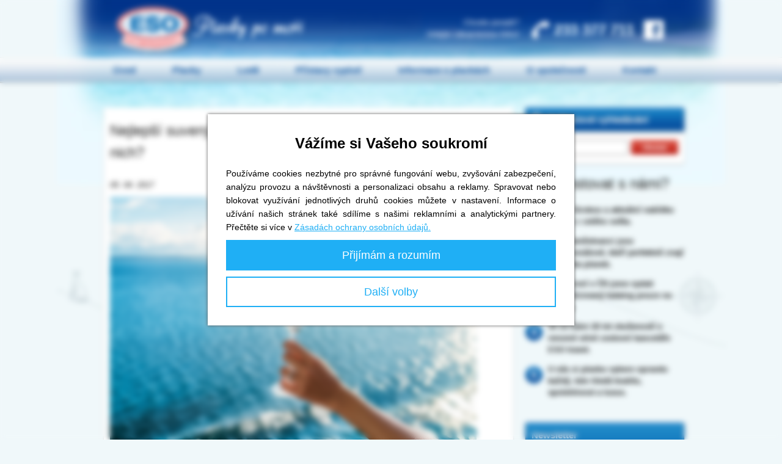

--- FILE ---
content_type: text/html; charset=UTF-8
request_url: https://plavby.esotravel.cz/clanky/nejlepsi-suvenyry-ktere-si-muzete-privezt-z-plavby-vite-o-nich/
body_size: 7513
content:
<!DOCTYPE html>
<html xmlns="http://www.w3.org/1999/xhtml" xml:lang="cs" lang="cs">
<head>
  	<title> | ESO Plavby</title>
  	<meta http-equiv="content-type" content="text/html; charset=utf-8" />
	<meta http-equiv="X-UA-Compatible" content="IE=Edge" />
    <meta name="viewport" content="width=device-width, initial-scale=1" />
  	<meta name="description" content="Rádi si z každého svého cestování přivezete nějaký suvenýr jako památku na vzdálené kraje a chvíle jejich objevování? Máme pro vás tipy, co si domů pořídit!" />
    	<meta name="keywords" content="" />
  	<meta name="google-site-verification" content="QTUoAkHhOx-2B6e6h5DaomoMC65ZBKxFbzYmseYpPBM" />
	<link rel="shortcut icon" href="/img/favicon.ico" />
  <link rel="stylesheet" href="https://cdnjs.cloudflare.com/ajax/libs/font-awesome/6.2.1/css/all.min.css" integrity="sha512-MV7K8+y+gLIBoVD59lQIYicR65iaqukzvf/nwasF0nqhPay5w/9lJmVM2hMDcnK1OnMGCdVK+iQrJ7lzPJQd1w==" crossorigin="anonymous" referrerpolicy="no-referrer" />
  <link rel="stylesheet" type="text/css" href="/js/vendor/jquery-ui/dist/themes/start/jquery-ui.css" />
  <link rel="stylesheet" type="text/css" href="/js/vendor/fancyapps--fancybox/dist/jquery.fancybox.min.css" />
  <link rel="stylesheet" type="text/css" href="/js/vendor/bxslider/dist/jquery.bxslider.min.css" />
	<link rel="stylesheet" type="text/css" href="/style/main.css?v=56" media="all" />

	<script type="text/javascript" src="/js/vendor/jquery/dist/jquery.min.js"></script>
  <script type="text/javascript" src="/js/vendor/jquery-ui/dist/jquery-ui.min.js"></script>
  <script type="text/javascript" src="/js/vendor/bxslider/dist/jquery.bxslider.min.js"></script>
  <script type="text/javascript" src="/js/vendor/fancyapps--fancybox/dist/jquery.fancybox.min.js"></script>
  <script src="https://hrabos-gdpr.aira.cz/3abe31c5-401f-40ab-b2cb-016131df1428/init.js"></script>
	<script type="text/javascript" src="/js/jquery.addons.min.js?v=2"></script>
	<script type="text/javascript" src="/js/plavby.js?v=30"></script>
  
  <script type="text/plain" data-cookiecategory="marketing">
    // Facebook pixel.
    !function(f,b,e,v,n,t,s)
    {if(f.fbq)return;n=f.fbq=function(){n.callMethod?
      n.callMethod.apply(n,arguments):n.queue.push(arguments)};
      if(!f._fbq)f._fbq=n;n.push=n;n.loaded=!0;n.version='2.0';
      n.queue=[];t=b.createElement(e);t.async=!0;
      t.src=v;s=b.getElementsByTagName(e)[0];
      s.parentNode.insertBefore(t,s)}(window, document,'script',
      'https://connect.facebook.net/en_US/fbevents.js');
    fbq('init', '171435320140058');
    fbq('track', 'PageView');
  </script>
  

<script type="text/plain" data-cookiecategory="statistical">
  (function(i,s,o,g,r,a,m){i['GoogleAnalyticsObject']=r;i[r]=i[r]||function(){
  (i[r].q=i[r].q||[]).push(arguments)},i[r].l=1*new Date();a=s.createElement(o),
  m=s.getElementsByTagName(o)[0];a.async=1;a.src=g;m.parentNode.insertBefore(a,m)
  })(window,document,'script','//www.google-analytics.com/analytics.js','ga');

  ga('create', 'UA-830200-12', 'auto');
  ga('require', 'displayfeatures');
  ga('require', 'ecommerce');
  ga('send', 'pageview');
</script>
<script type="text/plain" data-cookiecategory="marketing">
    (function(w,d,s,l,i){w[l]=w[l]||[];w[l].push({'gtm.start':
        new Date().getTime(),event:'gtm.js'});var f=d.getElementsByTagName(s)[0],
        j=d.createElement(s),dl=l!='dataLayer'?'&l='+l:'';j.async=true;j.src=
        'https://www.googletagmanager.com/gtm.js?id='+i+dl;f.parentNode.insertBefore(j,f);
    })(window,document,'script','dataLayer','GTM-5X3WCTN');
</script>

	<!-- Extended tracking pro GA - events, outbound links, mails -->
	<script type="text/plain" data-cookiecategory="statistical" src="/js/ga.js"></script>
</head>
<body class="body-sub cz subpage" onload="spam()">
    <div id="head">
		<div class="logo"><a href="/"><h1>Plavby po moři ESO travel</h1><span>Plavby po moři</span></a></div>
	    <div class="info">Chcete poradit?<br />Volejte zákaznickou linku!</div>
		<div class="phone"><a href="tel:+420-233-377-711"><span></span>233 377 711</a></div>
	    <a href="https://www.facebook.com/plavbypomori/" class="fb"><span>Facebook</span></a>
    </div><!--/head-->
    <div id="menu">
	    <ul>
		    <li class="first"><a href="/">Úvod</a></li>
		    <li><a href="/plavby/">Plavby</a></li>
		    <li><a href="/lode/">Lodě</a></li>
		    <li><a href="/pristavy/">Přístavy vyplutí</a></li>
		    <li><a href="/informace/">Informace o plavbách</a></li>
		    <li>
          <a href="/o-spolecnosti/">O společnosti</a>
        </li>
		    <li><a href="/kontakty/">Kontakt</a></li>
	    </ul>
    </div><!-- /menu -->

    <div id="main">
      		<div class="content"><div id="cruise-left">
<div id="cruise-detail">
<div class="tab-content">

<h1>Nejlepší suvenýry, které si můžete přivézt z plavby. Víte o nich?</h1>
<p><em>05. 04. 2017</em></p><div><h2><img src="/files_upload/Nejlep%C5%A1%C3%AD%20suven%C3%BDry%2C%20kter%C3%A9%20si%20m%C5%AF%C5%BEete%20p%C5%99iv%C3%A9zt%20z%20plavby%20V%C3%ADte%20o%20nich%3F/bigstock-Champagne-glass-woman-s-hand-t-168530816.jpg" alt="bigstock-Champagne-glass-woman-s-hand-t-168530816" width="600" /></h2>
<h2>1. Prospekty a programy</h2>
<p>Připadá vám to jako hloupost? Není! Vezměte si domů <strong>letáček</strong> z oblíbené lodní restaurace, <strong>program</strong> zábavní show, při které jste se nemohli přestat smát, nebo <strong>vstupenku</strong> do lázní, do bazénu nebo na jinou atrakci. Kdykoli ji doma vyndáte ze šuplíku a podíváte se na tyto propriety, připomenete si nádherné chvíle na vlnách.</p>
<ul>
<li><em>Radíme, </em><a href="/clanky/9-veci-ktere-si-sbalit-s-sebou-pred-prvni-plavbou/"><em>co si s sebou nesmíte nechat doma</em></a><em> před plavbou.</em></li>
</ul>
<h2>2. Přístupová karta</h2>
<p>Dalším vynikajícím suvenýrem pro vás samotné je vaše <strong>přístupová karta</strong>. Zpravidla na ní totiž bývá i vaše jméno a čas jídla, což vám připomene bezstarostné dny sladkého nicnedělání. Tahle upomínka vám nezabere skoro žádné místo <a href="/informace/#zavazadla">v zavazadle</a>, její váha je naprosto zanedbatelná, ale její citová hodnota nevyčíslitelná.</p>
<h2>3. Fotografie</h2>
<p>Samozřejmě, ty nesmí chybět, ať už jedete na výlet na Říp nebo brázdit vzdálené vody oceánu. Fotografie jsou tím nejlepším způsobem, jak si alespoň nějak uchovat <strong>nezapomenutelné okamžiky</strong>, abyste si je mohli kdykoli věrně připomenout. Nechcete-li spoléhat jen na svou výbavu a na své fotografické dovednosti, oslovte profesionála. Bývá skoro na každé lodi tohoto typu.</p>
<p><img src="/files_upload/Nejlep%C5%A1%C3%AD%20suven%C3%BDry%2C%20kter%C3%A9%20si%20m%C5%AF%C5%BEete%20p%C5%99iv%C3%A9zt%20z%20plavby%20V%C3%ADte%20o%20nich%3F/bigstock--137220914.jpg" alt="bigstock--137220914" width="600" /></p>
<h2>4. Dáreček z duty-free shopu pro sebe samotné</h2>
<p>Až budete zodpovědně pořizovat dáreček svým blízkým, abyste jim přece jen ze své speciální dovolené něco přivezli, kupte také <strong>něco pěkného sobě</strong>. Může to být drobnost, jedinou podmínkou je, aby vám onen předmět ihned padl do oka a následně ve vás vyvolával libé pocity.</p>
<ul>
<li><a href="/clanky/5-nejlepsich-lodnich-spa-v-nichz-si-dokonale-odpocinete/"><em>5 nejlepších SPA zařízení na moři</em></a><em>, které musíte zažít na vlastní kůži!</em></li>
</ul>
<h2>5. Předmět připomínající plavbu</h2>
<p>Na obřích výletních lodích není nouze o místa, kde se dají sehnat suvenýry přímo spojené s lodí a plavbou. Mohou to být <strong>trička</strong>, hrnky, klíčenky, <strong>otvíráky</strong> a podobné předměty s nápisem – názvem lodi či mottem.</p>
<h2>6. Drobnost z přístavu</h2>
<p>Jakmile někam doplujete a místo si prohlédnete, zaměřte se na obchůdky se suvenýry. Velmi oblíbené jsou v současnosti hand-made výrobky, které jsou dokonale originální, nikoli sériově vyráběné. Další alternativou je například nechat si vyhotovit <strong>portrét</strong> zkušeným kreslířem.</p>
<p><img src="/files_upload/Nejlep%C5%A1%C3%AD%20suven%C3%BDry%2C%20kter%C3%A9%20si%20m%C5%AF%C5%BEete%20p%C5%99iv%C3%A9zt%20z%20plavby%20V%C3%ADte%20o%20nich%3F/bigstock-Sand-frame-with-cruise-on-the--79435210.jpg" alt="bigstock-Sand-frame-with-cruise-on-the--79435210" width="600" /></p>
<ul>
<li><em>Víte, jaké jsou nejkrásnější přístavy ve </em><a href="/clanky/7-nejkrasnejsich-pristavu-ve-stredomori/"><em>Středomoří</em></a><em> a jaké v </em><a href="/clanky/7-nejkrasnejsich-pristavu-v-severni-evrope/"><em>severní Evropě</em></a><em>?</em></li>
</ul>
<h2>Mějte doma vzpomínku na plavbu!</h2>
<p>Od moře byste si přivezli mušličky, z hor kamínky… Proč si něco nepřivézt i z lodi? Věřte, že výběr je vždy veliký a uspokojí i náročné cestující. Připomeňte si krásné dny strávené na lodi při každé vhodné příležitosti díky drobnosti, kterou si sami pečlivě vyberete!</p></div>
	<div><strong>Rubrika: </strong>    	<a href="/clanky/rubrika/rady-pred-plavbou/">rady před plavbou</a></div><br />
<h2>Vybíráme to nejlepší z plaveb</h2>

<div class="seznamplaveb">
<img class="namornik" src="/img/namornik.jpg">
<div class="article-listing">
    <div class="item">
	<div class="img">
		<a href="/plavby/cina-jizni-korea-69123/">
			                              																																																																																																																																																																																																									<img src="/gfx/no-image-s.jpg" alt="Fotografie není k dispozici" />
					</a>
	</div>
	<div class="info">
		<div class="detail">
			<h3><a href="/plavby/cina-jizni-korea-69123/">Čína, Jižní Korea</a></h3>
			<div class="cruise">
				<strong>Loď:</strong> Spectrum of the Seas <span>|</span>
				<strong>Nocí:</strong> 4<span>|</span>
				<strong>Vyplutí:</strong> Baoshan / Šanghaj
			</div>
			<div class="terms">
				<strong class="no-bx">Termíny vyplutí:</strong>
				<div class="mnterm">
				    <em class="left"></em>
				<a class="t rok omezene" href="/plavby/cina-jizni-korea-69123/4784789/">2026</a>
				<a class="t mesicek" href="/plavby/cina-jizni-korea-69123/4784789/">28.1</a>
				    <em class="right"></em>
				</div>
			</div>
		</div>
		<div class="more">
    		    	    		    		                                                            					<span class="price">od <span>13&nbsp;680,- Kč</span></span>
					<a href="/plavby/cina-jizni-korea-69123/" class="link">Detail plavby &raquo;</a>
		</div><!--/more-->
	</div><!--/info-->
	<div class="clear"></div>
	<div id="zoom_69123">
		<div id="google-map_69123" class="mapa"></div>
		<h3><a href="/plavby/cina-jizni-korea-69123/">Čína, Jižní Korea</a></h3>
		<div class="cruise">
			<strong>Loď:</strong> Spectrum of the Seas<br />
			<strong>Počet nocí:</strong> 4<br />
			<strong>Přístav vyplutí:</strong> Baoshan / Šanghaj
		</div>
	</div>
</div><!--/item-->
<div class="item">
	<div class="img">
		<a href="/plavby/brazilie-uwdf/">
			                              																																																																																																																																																																																																									<img src="/lib/img.php?id=1149&amp;m=1" alt="Brazílie" />
					</a>
	</div>
	<div class="info">
		<div class="detail">
			<h3><a href="/plavby/brazilie-uwdf/">Brazílie</a></h3>
			<div class="cruise">
				<strong>Loď:</strong> MSC Armonia <span>|</span>
				<strong>Nocí:</strong> 7<span>|</span>
				<strong>Vyplutí:</strong> Salvador de Bahía
			</div>
			<div class="terms">
				<strong>Termíny vyplutí:</strong>
				<ul class="termslider">
					<li>
						<a class="t rok" href="/plavby/brazilie-uwdf/4873560/">2026</a>
						<a class="t mesicek" href="/plavby/brazilie-uwdf/4873560/">28.1</a>
					</li>
					<li>
						<a class="t rok" href="/plavby/brazilie-uwdf/4873569/">2026</a>
						<a class="t mesicek" href="/plavby/brazilie-uwdf/4873569/">4.2</a>
					</li>
					<li>
						<a class="t rok" href="/plavby/brazilie-uwdf/4873546/">2026</a>
						<a class="t mesicek" href="/plavby/brazilie-uwdf/4873546/">11.2</a>
					</li>
					<li>
						<a class="t rok" href="/plavby/brazilie-uwdf/4873518/">2026</a>
						<a class="t mesicek" href="/plavby/brazilie-uwdf/4873518/">18.2</a>
					</li>
					<li>
						<a class="t rok" href="/plavby/brazilie-uwdf/4873500/">2026</a>
						<a class="t mesicek" href="/plavby/brazilie-uwdf/4873500/">25.2</a>
					</li>
					<li>
						<a class="t rok" href="/plavby/brazilie-uwdf/4873593/">2026</a>
						<a class="t mesicek" href="/plavby/brazilie-uwdf/4873593/">4.3</a>
					</li>
				</ul>
			</div>
		</div>
		<div class="more">
        		    	    		    		        		    		        		    		        		    		        		    	    		    		        		    	    		    		                                    					<span class="price">od <span>15&nbsp;770,- Kč</span></span>
					<a href="/plavby/brazilie-uwdf/" class="link">Detail plavby &raquo;</a>
		</div><!--/more-->
	</div><!--/info-->
	<div class="clear"></div>
	<div id="zoom_74961">
		<div id="google-map_74961" class="mapa"></div>
		<h3><a href="/plavby/brazilie-uwdf/">Brazílie</a></h3>
		<div class="cruise">
			<strong>Loď:</strong> MSC Armonia<br />
			<strong>Počet nocí:</strong> 7<br />
			<strong>Přístav vyplutí:</strong> Salvador de Bahía
		</div>
	</div>
</div><!--/item-->
<div class="item">
	<div class="img">
		<a href="/plavby/brazilie-uwfh/">
			                              																																																																																																																																																																																																									<img src="/lib/img.php?id=1960&amp;m=1" alt="Brazílie" />
					</a>
	</div>
	<div class="info">
		<div class="detail">
			<h3><a href="/plavby/brazilie-uwfh/">Brazílie</a></h3>
			<div class="cruise">
				<strong>Loď:</strong> MSC Seaview <span>|</span>
				<strong>Nocí:</strong> 7<span>|</span>
				<strong>Vyplutí:</strong> Santos
			</div>
			<div class="terms">
				<strong>Termíny vyplutí:</strong>
				<ul class="termslider">
					<li>
						<a class="t rok" href="/plavby/brazilie-uwfh/4873605/">2026</a>
						<a class="t mesicek" href="/plavby/brazilie-uwfh/4873605/">28.1</a>
					</li>
					<li>
						<a class="t rok" href="/plavby/brazilie-uwfh/4873611/">2026</a>
						<a class="t mesicek" href="/plavby/brazilie-uwfh/4873611/">11.2</a>
					</li>
					<li>
						<a class="t rok" href="/plavby/brazilie-uwfh/4873612/">2026</a>
						<a class="t mesicek" href="/plavby/brazilie-uwfh/4873612/">18.2</a>
					</li>
					<li>
						<a class="t rok" href="/plavby/brazilie-uwfh/4873519/">2026</a>
						<a class="t mesicek" href="/plavby/brazilie-uwfh/4873519/">25.2</a>
					</li>
					<li>
						<a class="t rok" href="/plavby/brazilie-uwfh/4873544/">2026</a>
						<a class="t mesicek" href="/plavby/brazilie-uwfh/4873544/">4.3</a>
					</li>
					<li>
						<a class="t rok" href="/plavby/brazilie-uwfh/4873511/">2026</a>
						<a class="t mesicek" href="/plavby/brazilie-uwfh/4873511/">18.3</a>
					</li>
					<li>
						<a class="t rok" href="/plavby/brazilie-uwfh/4873438/">2026</a>
						<a class="t mesicek" href="/plavby/brazilie-uwfh/4873438/">25.3</a>
					</li>
					<li>
						<a class="t rok" href="/plavby/brazilie-uwfh/4873443/">2026</a>
						<a class="t mesicek" href="/plavby/brazilie-uwfh/4873443/">1.4</a>
					</li>
				</ul>
			</div>
		</div>
		<div class="more">
                                		    	    		    		        		    		        		    		        		    	    		    		        		    		        		    	    		    		        		    		        		    		    					<span class="price">od <span>18&nbsp;440,- Kč</span></span>
					<a href="/plavby/brazilie-uwfh/" class="link">Detail plavby &raquo;</a>
		</div><!--/more-->
	</div><!--/info-->
	<div class="clear"></div>
	<div id="zoom_74940">
		<div id="google-map_74940" class="mapa"></div>
		<h3><a href="/plavby/brazilie-uwfh/">Brazílie</a></h3>
		<div class="cruise">
			<strong>Loď:</strong> MSC Seaview<br />
			<strong>Počet nocí:</strong> 7<br />
			<strong>Přístav vyplutí:</strong> Santos
		</div>
	</div>
</div><!--/item-->
</div>
</div>
<img class="kotva" src="/img/kotva.jpg">
<p><a class="tlacitkoZpet" href="/">&laquo; zpět na hlavní stránku</a></p>

</div><!--/tab-content-->
</div><!--/cruise-detail-->
</div><!--/cruise-left-->

<div id="cruise-right">
<div id="fulltext-search">
	<h3><span></span>Fulltextové vyhledávání</h3>
	<form action="/vyhledavani/" method="get" >
		<fieldset>
			<input name="r" size="20" type="text" required="required" placeholder="" />
			<div class="submit">
				<input type="submit" name="" value="Hledat" />
			</div>
		</fieldset>
	</form>
</div>
			<div id="whyus">
                <h2>Proč cestovat s námi?</h2>
                <ul>
                    <li><em>1</em> <span><strong>Máme širokou a aktuální nabídku plaveb z celého světa.</strong></span></li>                    <li><em>2</em> <span><strong>Naši zaměstnanci jsou profesionálové, kteří perfektně znají specifika plaveb.</strong></span></li>                    <li><em>3</em> <span><strong>Jako první v ČR jsme vydali specializovaný katalog pouze na plavby.</strong></span></li>                    <li><em>4</em> <span><strong>Je za námi 20 let zkušeností a renomé silné cestovní kanceláře ESO travel.</strong></span></li>                    <li><em>5</em> <span><strong>U nás si plavbu vybere opravdu každý, kdo hledá kvalitu, spolehlivost a luxus.</strong></span></li>                </ul>
            </div><!--/whyus-->
            <div id="newsletter">
                <form name="formular_newsletter" action="/newsletter-prihlaseni/" method="post">
                    <h3>Newsletter</h3>
                    <p>Chcete dostávat naše novinky mailem?</p>
                    <input type="email" name="email" value="" required="required" placeholder="zadejte e-mail" class="input-email" />
                    <input type="submit" name="newsletter" value="přihlásit" class="input-submit" />
                </form>
            </div><!--/newsletter-->
</div><!--/cruise-right-->

<div class="clear"></div>
<script>
	
	$(document).ready(function () {
		$(window).scroll(function (event) {
			var informace_top = $("#cruise-right #fulltext-search").offset().top + $("#cruise-right #fulltext-search").height();
			var informace_bottom = $("#cruise-detail").height() - $("#cruise-right #whyus").height();
			if ($(window).width() > 940 && $(window).scrollTop() >= informace_top && $(window).scrollTop() < informace_bottom) {
				$('#cruise-right #whyus').addClass('sticky');
				$('#cruise-right #whyus').removeClass('bottom');
			} else if ($(window).width() > 940 && $(window).scrollTop() >= informace_bottom) {
				$('#cruise-right #whyus').removeClass('sticky');
				$('#cruise-right #whyus').addClass('bottom');
			} else {
				$('#cruise-right #whyus').removeClass('sticky');
				$('#cruise-right #whyus').removeClass('bottom');
			}
		});
	});
	
</script>
</div>
              <div id="foot-articles">
          	<div class="title">
           		<h2>Objevte kouzlo cestování lodí</h2>
               	<a href="/clanky/" class="more">další články &raquo;</a>
               	<div class="clear"></div>
            </div>
            <div class="box">
                <a href="/clanky/plavba-martinik--co-vsechno-muzete-zazit-ve-fort-de-france-a-jeho-okoli/"><img src="/files_upload/Martinik/bigstock--219301816.jpg?1553772838083" alt="Plavba Martinik: Co všechno můžete zažít ve Fort-de-France a jeho okolí?" /></a>
                <h4><a href="/clanky/plavba-martinik--co-vsechno-muzete-zazit-ve-fort-de-france-a-jeho-okoli/">Plavba Martinik: Co všechno můžete zažít ve Fort-de-France a jeho okolí?</a></h4>
	            <p>

Francouzský zámořský department v Karibském moři je nádherný kousek planety. Najdeme ho mezi ostrovy Svatá Lucie a Dominika a v pohodě se tu domluvíte francouzsky.

			        <a href="/clanky/plavba-martinik--co-vsechno-muzete-zazit-ve-fort-de-france-a-jeho-okoli/" class="more">více &raquo;</a>
	            </p>
            </div>
            <div class="box">
                <a href="/clanky/9-veci-ktere-si-sbalit-s-sebou-pred-prvni-plavbou/"><img src="/files_upload/8%20v%C4%9Bc%C3%AD%2C%20kter%C3%A9%20si%20sbalit%20s%20sebou%20p%C5%99ed%20prvn%C3%AD%20plavbou/bigstock-Travel-And-Vacations-Concept--176696908.jpg" alt="Věci, které si sbalit s sebou před plavbou na lodi" /></a>
                <h4><a href="/clanky/9-veci-ktere-si-sbalit-s-sebou-pred-prvni-plavbou/">Věci, které si sbalit s sebou před plavbou na lodi</a></h4>
	            <p>
A je to tady! Do vaší vysněné dovolené na lodi zbývá posledních pár dnů. Co si sbalit s sebou?
			        <a href="/clanky/9-veci-ktere-si-sbalit-s-sebou-pred-prvni-plavbou/" class="more">více &raquo;</a>
	            </p>
            </div>
            <div class="box">
                <a href="/clanky/oddysey-of-the-seas-/"><img src="/files_upload/Odyssey%20of%20the%20Seas/RCCL_Odyssey_CGI17_PoolDeckAerial_05_RET_CROP-1650x1000.jpg?1579869354388" alt="Oddysey of the Seas " /></a>
                <h4><a href="/clanky/oddysey-of-the-seas-/">Oddysey of the Seas </a></h4>
	            <p>Představujeme nový přírůstek do flotily společnosti Royal Carribean International. Na vlny se spustí koncem roku 2020.

			        <a href="/clanky/oddysey-of-the-seas-/" class="more">více &raquo;</a>
	            </p>
            </div>
            <div class="box last">
                <a href="/clanky/hamburk--pruvodce-mestem-a-zajimave-tipy-co-navstivit/"><img src="/files_upload/Hamburk/Historick%C3%BD%20p%C5%99%C3%ADstav%20Hamburgu%20a%20skladi%C5%A1t%C4%9B%20v%20gotick%C3%A9m%20slohu%20je%20na%20seznamu%20UNESCO.jpg?1579099391671" alt="Hamburk: Průvodce městem a zajímavé tipy co navštívit" /></a>
                <h4><a href="/clanky/hamburk--pruvodce-mestem-a-zajimave-tipy-co-navstivit/">Hamburk: Průvodce městem a zajímavé tipy co navštívit</a></h4>
	            <p>

Přístavní skvost s jedinečnou atmosférou. Některé zdroje mu přisuzují i pojmenování „německá brána do světa“. Nutno podotknout, že zcela oprávněné.

			        <a href="/clanky/hamburk--pruvodce-mestem-a-zajimave-tipy-co-navstivit/" class="more">více &raquo;</a>
	            </p>
            </div>
            <div class="clear"></div>
        </div><!--/footer-articles-->

    </div><!-- /main -->


<script>
/* <![CDATA[ */
var google_conversion_id = 1069619088;
var google_custom_params = window.google_tag_params;
var google_remarketing_only = true;
/* ]]> */
</script>
<script type="text/plain" data-cookiecategory="marketing" src="//www.googleadservices.com/pagead/conversion.js">
</script>


    <div id="foot">
	    <div class="foot-inside">
		    <ul class="links">
    			<li><a href="/plavby/">Plavby</a></li>
			    <li><a href="/informace/#smluvni-podminky">Smluvní podmínky</a></li>
			    <li><a href="/pojisteni/">Pojištění</a></li>
	    		<li><a href="/katalog/">Katalog</a></li>
              			<li><a href="/lodni-spolecnosti/">Lodní společnosti</a></li>
	    		<li><a id="AiraGdprCookiesOpenDialogLink" href="javascript: void(0);">Nastavení cookies</a></li>
		    	<li><a href="/o-spolecnosti/">O společnosti</a></li>
		    	<li><a href="/kontakty/">Kontakt</a></li>
    		</ul><!--/footlinks-->
			<div class="copyright">
				<em></em>
				Copyright &copy; 2026 <a href="https://www.esotravel.cz/">ESO travel a.s.</a><br />
				<a href="https://www.aira.cz/">Aira GROUP s.r.o.</a> Outsourcing IT
			</div><!--/copyright-->
			<div class="clear"></div>
	    </div><!--/foot-inside-->
    </div><!--/foot-->

</body>
</html>


--- FILE ---
content_type: text/javascript
request_url: https://plavby.esotravel.cz/js/plavby.js?v=30
body_size: 3596
content:
var map_executed = false;
/* Esotravel Plavby, Aira GROUP */
$(document).ready(function(){
    // slider na detailu lodě/plavby/přístavu
    $('.bxslider').bxSlider({
        slideWidth: 250,
        minSlides: 3,
        maxSlides: 4,
        moveSlides: 2
    });

    $('.hpslider').bxSlider({
        slideWidth: 1200,
        minSlides: 1,
        maxSlides: 1,
        moveSlides: 1,
        pager: true,
        infiniteLoop: true,
        randomStart: false,
        startSlide: 0,
        hideControlOnEnd: false,
        auto: true,
        pause: 8000
    });

    $('div#menu').meanmenu({
        meanScreenWidth: "699"
    });

    // slider na detailu lodě/plavby/přístavu
    $('.termslider').bxSlider({
        slideWidth: 52,
        slideMargin: 2,
        minSlides: 5,
        maxSlides: 5,
        moveSlides: 1,
        pager: false,
        infiniteLoop: false,
        hideControlOnEnd: true
    });

    // zalozky v detailu plavby
    $('#hp-cruises .tabs').on('click', 'li:not(.active)', function(evt){
        $('#hp-cruises .tabs li').removeClass('active');
        $('#hp-cruises .lists').addClass('hide');
        $(this).addClass('active');
        $('#hp-cruises .lists:eq('+$(this).index()+')').removeClass('hide');
        evt.preventDefault();
    });

    // zalozky v detailu plavby
    $('#results-list .tabs').on('click', '.pristav:not(.active)', function(evt){
        $('#results-list .tabs li').removeClass('active');
        $('#results-list .lists').addClass('hide');
        $(this).addClass('active');
        $('#results-list .lists:eq('+$(this).index()+')').removeClass('hide');
        evt.preventDefault();
    });

    // zalozky na HP
    $('#hp-cruises .lists').on('click', '.item:not(.open)', function(evt){
        $('#hp-cruises .lists .item').removeClass('open');
        $(this).addClass('open');
        evt.preventDefault();
    });

    if ($(window).width() < 700) {
        // scrollování k textu na mobilech
        $('#cruise-detail.pristavy .tabs li').click(function(evt){
            $.scrollTo( 'div.clear', 800);
            evt.preventDefault();
        });
        // scrollování k textu na mobilech
        $('#cruise-detail.lode .tabs li').click(function(evt){
            $.scrollTo( 'div.clear', 800);
            evt.preventDefault();
        });
    }

    // vychozi nastaveni zalozek na HP
    $('#hp-list-tabs li:eq(0)').trigger('click');

    // přepínač záložek v detailu plavby
    var zalozky_setter = 3;
    if (location.hash == '#itinerar') {
        zalozky_setter = 0;
    }
    $( "#zalozky" ).tabs({ active: zalozky_setter });
    $('#zalozky .tabs li').click(function(evt){
        $.scrollTo( '.tabs', 800);
        evt.preventDefault();
    });
    // přepínač záložek v informacích
    var informace_setter = 0;
    if (location.hash == '#smluvni-podminky') { informace_setter = 2; }
    $( "#cruise-detail.informace" ).tabs({ active: informace_setter });
    // přepínač záložek ve výpisu lodí
    var lode_setter = 3;
    if (location.hash == '#azamara') { lode_setter = 0; }
    else if (location.hash == '#celebrity') { lode_setter = 1; }
    else if (location.hash == '#costa') { lode_setter = 2; }
    else if (location.hash == '#msc') { lode_setter = 3; }
    else if (location.hash == '#norwegian') { lode_setter = 4; }
    else if (location.hash == '#caribbean') { lode_setter = 5; }
    $( "#cruise-detail.lode" ).tabs({ active: lode_setter });
    // přepínač záložek ve výpisu přístavů
    $( "#cruise-detail.pristavy" ).tabs({ active: 0 });
    $( ".custom-search" ).tabs();

    // hezčí tooltipy
    $("a").tooltip();

    // kalendář s datem
    $( "#datumod" ).datepicker({
        dayNames: [ "Neděle", "Pondělí", "Úterý", "Středa", "Čtvrtek", "Pátek", "Sobota" ],
        dayNamesMin: [ "Ne", "Po", "Ut", "St", "Čt", "Pá", "So" ],
        monthNamesShort: [ "Leden", "Únor", "Březen", "Duben", "Květen", "Červen", "Červenec", "Srpen", "Září", "Říjen", "Listopad", "Prosinec" ],
        dateFormat: "dd.mm.yy",
        minDate: 0,
        firstDay: 1,
        changeMonth: true,
        changeYear: true,
        onClose: function( selectedDate ) { $( "#datumdo" ).datepicker( "option", "minDate", selectedDate ); }
    });
    // kalendář s datem
    $( "#datumdo" ).datepicker({
        dayNames: [ "Neděle", "Pondělí", "Úterý", "Středa", "Čtvrtek", "Pátek", "Sobota" ],
        dayNamesMin: [ "Ne", "Po", "Ut", "St", "Čt", "Pá", "So" ],
        monthNamesShort: [ "Leden", "Únor", "Březen", "Duben", "Květen", "Červen", "Červenec", "Srpen", "Září", "Říjen", "Listopad", "Prosinec" ],
        dateFormat: "dd.mm.yy",
        minDate: 0,
        firstDay: 1,
        changeMonth: true,
        changeYear: true,
        onClose: function( selectedDate ) { $( "#datumod" ).datepicker( "option", "maxDate", selectedDate ); }
    });

    window.onscroll = function() {
        if ($(window).width() >940 && document.getElementById('autobus') == null) {
            var b=$("#results-list").height();
            if ((window.document.documentElement.scrollTop >= 310 && window.document.documentElement.scrollTop <= b-400 && b >= 610) || (document.body.scrollTop >= 310 && document.body.scrollTop <= b-400 && b >= 610)) {
                $('.subpage #results-search').addClass('scroller');
                $('.subpage #results-search').removeClass('scrollerabs');
                $('.subpage #results-search').css({top: 10});
            } else if ((window.document.documentElement.scrollTop <= 310 && b >= 610) || (document.body.scrollTop >= 812)) {
                $('.subpage #results-search').removeClass('scroller');
                $('.subpage #results-search').removeClass('scrollerabs');
            } else if ((window.document.documentElement.scrollTop >= b-352 && b >= 610) || (document.body.scrollTop >= 812)) {
                $('.subpage #results-search').removeClass('scroller');
                $('.subpage #results-search').addClass('scrollerabs');
                $('.subpage #results-search').css({top: b-22});
            }
            if ((window.document.documentElement.scrollTop >= 640 && window.document.documentElement.scrollTop <= b-90 && b >= 930) || (document.body.scrollTop >= 640 && document.body.scrollTop <= b-400 && b >= 930)) {
                $('.destinace #results-search').addClass('scroller');
                $('.destinace #results-search').removeClass('scrollerabs');
                $('.destinace #results-search').css({top: 10});
            } else if ((window.document.documentElement.scrollTop <= 640 && b >= 930) || (document.body.scrollTop >= 1132)) {
                $('.destinace #results-search').removeClass('scroller');
                $('.destinace #results-search').removeClass('scrollerabs');
            } else if ((window.document.documentElement.scrollTop >= b-352 && b >= 930) || (document.body.scrollTop >= 1132)) {
                $('.destinace #results-search').removeClass('scroller');
                $('.destinace #results-search').addClass('scrollerabs');
                $('.destinace #results-search').css({top: b-42});
            }
            var obj=$("#cruise-order-step1 table").height();
            if ((window.document.documentElement.scrollTop >= 812) || (document.body.scrollTop >= 812)) {
                $('.continue').addClass('objslider');
                $('.continue').css({top: 0});
            } else if ((window.document.documentElement.scrollTop <= 812) || (document.body.scrollTop >= 812)) {
                $('.continue').removeClass('objslider');
            }
        }
    }

    // vychozi nastaveni zalozek v detailu plavby
    $('#tabs li:eq(0)').trigger('click');

    // galerie pomoci fancybox
    $('a[rel=gallery]').fancybox({type:'image'});
  $('a[rel=cabin]').fancybox({type:'image'});
  $('a.fancybox.iframe').fancybox({type:'iframe'});

    // vyhledavaci box ve vypisu plaveb
    $('#cruises-search .switch-hide, #cruises-search .switch-show').click(function(evt){
        // skryt formular
        if ($(this).hasClass('switch-hide')){
            $('#cruises-search form, #cruises-search .switch-hide').addClass('hide');
            $('#cruises-search .switch-show').removeClass('hide');
        }
        // zobrazit formular
        if ($(this).hasClass('switch-show')){
            $('#cruises-search .switch-show').addClass('hide');
            $('#cruises-search form, #cruises-search .switch-hide').removeClass('hide');
        }
        evt.preventDefault();
    });

    // vychozi nastaveni ve vyhledavacim formulari
    $('#cruises-search .switch-show').trigger('click');

    // antispam na formulare
    if ($('#kontrola').length){
        $('#kontrola').css({display:'none'});
        $('#kontrola').val('123');
    }

    // zmena terminu v detailu zajezdu
    $('#cruise-order-head select').change(function(){
        document.location.href = $(this).find('option:selected').attr('data-url');
    });
    // tlacitko pro zobrazeni objednavkoveho formulare
    $('#order-show').click(function(evt){
        evt.preventDefault();
        $(this).addClass('hide');
        $('#cruise-order-step1 #cruise-order-head .order-stepinfo').removeClass('hide');
        $('#cruise-order-step1 #cruise-order-body').slideDown(1000);
    });
    // vychozi nastaveni objednavkoveho formulare
    // prepocitavani ceny
    $('select[name=zaklad],select[name=dite],select[name=dite2],select[name=dite3],input[name=kajuta],input[name^=priplatek]').change(function(evt){
        orderRecount();
    });
    // aktualizace selectu podle zadané hodnoty v předchozím
    $("select#ck").change(function() {
        let ck = $(this).val();
        if (ck === 'yacht') {
            ck = 1;
        }
        $("select#lod").load("/select.php?ck=typ&id=" + ck);
    })
    $("select#lod").change(function() {
        $("select#kajuta").load("/select.php?lod=typ&id=" + $(this).val());
    })
    // pokud mame zapornou cenu dalsi osobu, znemoznime vyber
    $( "input[name=kajuta]" ).on( "click", function() {
        if ($('input[name=kajuta]:checked').attr('data-price-third') == -1) {
            $('select[name=zaklad]').val('2');
            $("select[name=zaklad] option[value='3']").attr('disabled', true);
        } else {
            $("select[name=zaklad] option[value='3']").attr('disabled', false);
        }
        if ($('input[name=kajuta]:checked').attr('data-price-fourth') == -1) {
            $('select[name=zaklad]').val('2');
            $("select[name=zaklad] option[value='4']").attr('disabled', true);
        } else {
            $("select[name=zaklad] option[value='4']").attr('disabled', false);
        }
        if ($('input[name=kajuta]:checked').attr('data-price-kid') == -1) {
            $('select[name=dite]').val('0');
            $('select[name=dite]').prop('disabled', true);
        } else {
            $('select[name=dite]').prop('disabled', false);
        }
        if ($('input[name=kajuta]:checked').attr('data-price-kid2') == -1) {
            $('select[name=dite2]').val('0');
            $('select[name=dite2]').prop('disabled', true);
        } else {
            $('select[name=dite2]').prop('disabled', false);
        }
    });

  $('#cruise-left .ship-detail.ship-type-two > div:not(.zajezdy-footer) h2').click(function() {
    $(this).parent().toggleClass('active');
  });
});

function orderRecount() {
    var cenaCelkem = 0;
    var cenaOriginalCelkem = 0;
    var osobCelkem = 0;
    var mscwinter = $('.superhp').length;

    // pevne hodnoty
    var pocetNoci = Number($('input[name=pocetnoci]').val());
    var cenaKajuta = Number($('input[name=kajuta]:checked').attr('data-price'));
    var cenaDite = Number($('input[name=kajuta]:checked').attr('data-price-kid'));
    var cenaDite2 = Number($('input[name=kajuta]:checked').attr('data-price-kid2'));
    var cenaDite3 = Number($('input[name=kajuta]:checked').attr('data-price-kid3'));
    var cenaTreti = Number($('input[name=kajuta]:checked').attr('data-price-third'));
    var cenaCtvrty = Number($('input[name=kajuta]:checked').attr('data-price-fourth'));

    // dospeli
    var cenaDospeli = Number($('select[name=zaklad]').attr('data-price'));
    var promoCode = Number($('select[name=zaklad]').attr('data-promo'));
    var pocetDospeli = Number($('select[name=zaklad] option:selected').val());
    var pocetDeti = Number($('select[name=dite] option:selected').val());
    var pocetDeti2 = Number($('select[name=dite2] option:selected').val());
    var pocetDeti3 = Number($('select[name=dite3] option:selected').val());

  const promo = [438, 439];

    if (isNaN(pocetDospeli)){
        pocetDospeli = 0;
    }
    if (isNaN(pocetDeti)) {
        pocetDeti = 0;
    }
    if (isNaN(pocetDeti2)) {
        pocetDeti2 = 0;
    }
    if (isNaN(pocetDeti3)) {
        pocetDeti3 = 0;
    }

    if (cenaTreti == 0) {
        cenaTreti = 0;
    }
    if (cenaCtvrty == 0) {
        cenaCtvrty = 0;
    }
    if (cenaDite == 0) {
        cenaDite = 0;
    } else if (cenaDite == 1) {
        cenaDite = 0;
    }
    if (isNaN(cenaDite2)) {
        cenaDite2 = 0;
    } else if (cenaDite2 == 0) {
        cenaDite2 = 0;
    } else if (cenaDite2 == 1) {
        cenaDite2 = 0;
    }
    if (isNaN(cenaDite3)) {
        cenaDite2 = 0;
    } else if (cenaDite3 == 0) {
        cenaDite3 = 0;
    } else if (cenaDite3 == 1) {
        cenaDite3 = 0;
    }

    if (pocetDospeli == 1 && pocetDeti > 0) {
        pocetDeti = pocetDeti - 1;
        pocetDospeli = pocetDospeli + 1;
    }
    if (cenaKajuta == 0) {
        if (pocetDospeli == 3) {
          if (promo.includes(promoCode)) {
            cenaCelkem += (cenaDospeli) + cenaTreti;
          }
          else {
            cenaCelkem += (cenaDospeli) * 2 + cenaTreti;
          }
            cenaOriginalCelkem += ((cenaDospeli * 8) / 3) + cenaTreti;
        } else if (pocetDospeli == 4) {
          if (promo.includes(promoCode)) {
            cenaCelkem += (cenaDospeli) + cenaTreti + cenaCtvrty;
          }
          else {
            cenaCelkem += (cenaDospeli) * 2 + cenaTreti + cenaCtvrty;
          }
            cenaOriginalCelkem += ((cenaDospeli * 8) / 3) + cenaTreti + cenaCtvrty;
        } else if (pocetDospeli == 2) {
          if (promo.includes(promoCode)) {
            cenaCelkem += (cenaDospeli);
          }
          else {
            cenaCelkem += (cenaDospeli) * 2;
          }
            cenaOriginalCelkem += (cenaDospeli * 8) / 3;
        } else {
            if (mscwinter > 0) {
                cenaCelkem += (cenaDospeli * 4) / 3;
            } else {
                cenaCelkem += cenaDospeli;
            }
            cenaOriginalCelkem += (cenaDospeli * 4) / 3;
        }
    } else {
        if (pocetDospeli == 3) {
          if (promo.includes(promoCode)) {
            cenaCelkem += (cenaKajuta) + cenaTreti;
          }
          else {
            cenaCelkem += (cenaKajuta) * 2 + cenaTreti;
          }
            cenaOriginalCelkem += ((cenaKajuta * 8) / 3) + cenaTreti;
        } else if (pocetDospeli == 4) {
          if (promo.includes(promoCode)) {
            cenaCelkem += (cenaKajuta) + cenaTreti + cenaCtvrty;
          }
          else {
            cenaCelkem += (cenaKajuta) * 2 + cenaTreti + cenaCtvrty;
          }
            cenaOriginalCelkem += ((cenaKajuta * 8) / 3) + cenaTreti + cenaCtvrty;
        } else if (pocetDospeli == 2) {
          if (promo.includes(promoCode)) {
            cenaCelkem += (cenaKajuta);
          }
          else {
            cenaCelkem += (cenaKajuta) * 2;
          }
            cenaOriginalCelkem += (cenaKajuta * 8) / 3;
        } else {
            if (mscwinter > 0) {
                cenaCelkem += (cenaKajuta * 4) / 3;
            } else {
                cenaCelkem += cenaKajuta;
            }
            cenaOriginalCelkem += (cenaKajuta * 4) / 3;
        }
    }
    osobCelkem = pocetDospeli + pocetDeti + pocetDeti2 + pocetDeti3;
    cenaCelkem += cenaDite * pocetDeti;
    cenaCelkem += cenaDite2 * pocetDeti2;
    cenaCelkem += cenaDite3 * pocetDeti3;
    cenaOriginalCelkem += cenaDite * pocetDeti;
    cenaOriginalCelkem += cenaDite2 * pocetDeti2;
    cenaOriginalCelkem += cenaDite3 * pocetDeti3;

    if (osobCelkem > 2) {
        $('#info_okno').css({display: 'table-row'});
    } else {
        $('#info_okno').css({display: 'none'});
    }

    // priplatky
    $('input[name^=priplatek]:checked').each(function(i,el){
        var cenaPriplatek = Number($(this).attr('data-price'));
        cenaCelkem += cenaPriplatek * pocetNoci * osobCelkem;
        cenaOriginalCelkem += cenaPriplatek * pocetNoci * osobCelkem;
    });

    // total
    $('#pricetotal').html(Math.round(cenaCelkem));
    if (mscwinter > 0) {
        $('#pricetotaloriginal').html(Math.round(cenaOriginalCelkem));
    }
    if (mscwinter > 0 && cenaOriginalCelkem == cenaCelkem) {
        $('#pricetotaloriginal').html('');
    }
}

function toggleClass(el){
    if(document.getElementById(el).className == "skryj"){
        document.getElementById(el).className = "zobraz";
    } else {
        document.getElementById(el).className = "skryj";
    }
}

function toggleClass2(el, el2){
    if(document.getElementById(el).className == "skryj"){
        document.getElementById(el).className = "zobraz";
        document.getElementById(el2).className= "active";
    } else {
        document.getElementById(el).className = "skryj";
        document.getElementById(el2).className= "inactive";
    }
}

function mobileToggleClass(el){
    if ($(window).width() < 700) {
        if(document.getElementById(el).className == "mobile-hide"){
            document.getElementById(el).className = "mobile-show";
        } else {
            document.getElementById(el).className = "mobile-hide";
        }
    }
}

function tabletToggleClass(el){
    if ($(window).width() <=940) {
        if(document.getElementById(el).className == "tablet-hide"){
            document.getElementById(el).className = "tablet-show";
        } else {
            document.getElementById(el).className = "tablet-hide";
        }
    }
}

function show_oblibeneplavby() {
    document.getElementById('last-minute').style.display='none';
    document.getElementById('last').className = "";
    document.getElementById('oblibene-plavby').style.display='block';
    document.getElementById('oblibene').className = "active";
}
function show_lastminute() {
    document.getElementById('last-minute').style.display='block';
    document.getElementById('last').className = "active";
    document.getElementById('oblibene-plavby').style.display='none';
    document.getElementById('oblibene').className = "";
}

function spam() {
    if ( document.getElementById('kontrola') ) {
        document.getElementById('kontrola').value = '123';
    }
    if ( document.getElementById('kontrola-div') ) {
        document.getElementById('kontrola-div').style.visibility = 'hidden';
        document.getElementById('kontrola-div').style.display = 'none';
    }
}
